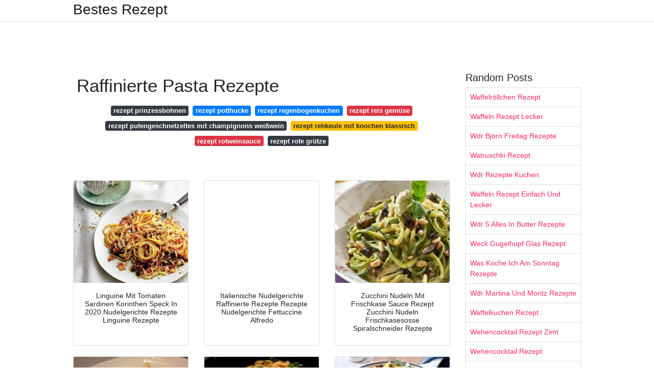

--- FILE ---
content_type: text/html; charset=utf-8
request_url: https://rezeptia.netlify.app/raffinierte-pasta-rezepte
body_size: 9969
content:
<!DOCTYPE html><html lang="en"><head>
	<!-- Required meta tags -->
	<meta charset="utf-8">
	<meta name="viewport" content="width=device-width, initial-scale=1, shrink-to-fit=no">
	<!-- Bootstrap CSS -->
	<style type="text/css">svg:not(:root).svg-inline--fa{overflow:visible}.svg-inline--fa{display:inline-block;font-size:inherit;height:1em;overflow:visible;vertical-align:-.125em}.svg-inline--fa.fa-lg{vertical-align:-.225em}.svg-inline--fa.fa-w-1{width:.0625em}.svg-inline--fa.fa-w-2{width:.125em}.svg-inline--fa.fa-w-3{width:.1875em}.svg-inline--fa.fa-w-4{width:.25em}.svg-inline--fa.fa-w-5{width:.3125em}.svg-inline--fa.fa-w-6{width:.375em}.svg-inline--fa.fa-w-7{width:.4375em}.svg-inline--fa.fa-w-8{width:.5em}.svg-inline--fa.fa-w-9{width:.5625em}.svg-inline--fa.fa-w-10{width:.625em}.svg-inline--fa.fa-w-11{width:.6875em}.svg-inline--fa.fa-w-12{width:.75em}.svg-inline--fa.fa-w-13{width:.8125em}.svg-inline--fa.fa-w-14{width:.875em}.svg-inline--fa.fa-w-15{width:.9375em}.svg-inline--fa.fa-w-16{width:1em}.svg-inline--fa.fa-w-17{width:1.0625em}.svg-inline--fa.fa-w-18{width:1.125em}.svg-inline--fa.fa-w-19{width:1.1875em}.svg-inline--fa.fa-w-20{width:1.25em}.svg-inline--fa.fa-pull-left{margin-right:.3em;width:auto}.svg-inline--fa.fa-pull-right{margin-left:.3em;width:auto}.svg-inline--fa.fa-border{height:1.5em}.svg-inline--fa.fa-li{width:2em}.svg-inline--fa.fa-fw{width:1.25em}.fa-layers svg.svg-inline--fa{bottom:0;left:0;margin:auto;position:absolute;right:0;top:0}.fa-layers{display:inline-block;height:1em;position:relative;text-align:center;vertical-align:-.125em;width:1em}.fa-layers svg.svg-inline--fa{-webkit-transform-origin:center center;transform-origin:center center}.fa-layers-counter,.fa-layers-text{display:inline-block;position:absolute;text-align:center}.fa-layers-text{left:50%;top:50%;-webkit-transform:translate(-50%,-50%);transform:translate(-50%,-50%);-webkit-transform-origin:center center;transform-origin:center center}.fa-layers-counter{background-color:#ff253a;border-radius:1em;-webkit-box-sizing:border-box;box-sizing:border-box;color:#fff;height:1.5em;line-height:1;max-width:5em;min-width:1.5em;overflow:hidden;padding:.25em;right:0;text-overflow:ellipsis;top:0;-webkit-transform:scale(.25);transform:scale(.25);-webkit-transform-origin:top right;transform-origin:top right}.fa-layers-bottom-right{bottom:0;right:0;top:auto;-webkit-transform:scale(.25);transform:scale(.25);-webkit-transform-origin:bottom right;transform-origin:bottom right}.fa-layers-bottom-left{bottom:0;left:0;right:auto;top:auto;-webkit-transform:scale(.25);transform:scale(.25);-webkit-transform-origin:bottom left;transform-origin:bottom left}.fa-layers-top-right{right:0;top:0;-webkit-transform:scale(.25);transform:scale(.25);-webkit-transform-origin:top right;transform-origin:top right}.fa-layers-top-left{left:0;right:auto;top:0;-webkit-transform:scale(.25);transform:scale(.25);-webkit-transform-origin:top left;transform-origin:top left}.fa-lg{font-size:1.3333333333em;line-height:.75em;vertical-align:-.0667em}.fa-xs{font-size:.75em}.fa-sm{font-size:.875em}.fa-1x{font-size:1em}.fa-2x{font-size:2em}.fa-3x{font-size:3em}.fa-4x{font-size:4em}.fa-5x{font-size:5em}.fa-6x{font-size:6em}.fa-7x{font-size:7em}.fa-8x{font-size:8em}.fa-9x{font-size:9em}.fa-10x{font-size:10em}.fa-fw{text-align:center;width:1.25em}.fa-ul{list-style-type:none;margin-left:2.5em;padding-left:0}.fa-ul>li{position:relative}.fa-li{left:-2em;position:absolute;text-align:center;width:2em;line-height:inherit}.fa-border{border:solid .08em #eee;border-radius:.1em;padding:.2em .25em .15em}.fa-pull-left{float:left}.fa-pull-right{float:right}.fa.fa-pull-left,.fab.fa-pull-left,.fal.fa-pull-left,.far.fa-pull-left,.fas.fa-pull-left{margin-right:.3em}.fa.fa-pull-right,.fab.fa-pull-right,.fal.fa-pull-right,.far.fa-pull-right,.fas.fa-pull-right{margin-left:.3em}.fa-spin{-webkit-animation:fa-spin 2s infinite linear;animation:fa-spin 2s infinite linear}.fa-pulse{-webkit-animation:fa-spin 1s infinite steps(8);animation:fa-spin 1s infinite steps(8)}@-webkit-keyframes fa-spin{0%{-webkit-transform:rotate(0);transform:rotate(0)}100%{-webkit-transform:rotate(360deg);transform:rotate(360deg)}}@keyframes fa-spin{0%{-webkit-transform:rotate(0);transform:rotate(0)}100%{-webkit-transform:rotate(360deg);transform:rotate(360deg)}}.fa-rotate-90{-webkit-transform:rotate(90deg);transform:rotate(90deg)}.fa-rotate-180{-webkit-transform:rotate(180deg);transform:rotate(180deg)}.fa-rotate-270{-webkit-transform:rotate(270deg);transform:rotate(270deg)}.fa-flip-horizontal{-webkit-transform:scale(-1,1);transform:scale(-1,1)}.fa-flip-vertical{-webkit-transform:scale(1,-1);transform:scale(1,-1)}.fa-flip-both,.fa-flip-horizontal.fa-flip-vertical{-webkit-transform:scale(-1,-1);transform:scale(-1,-1)}:root .fa-flip-both,:root .fa-flip-horizontal,:root .fa-flip-vertical,:root .fa-rotate-180,:root .fa-rotate-270,:root .fa-rotate-90{-webkit-filter:none;filter:none}.fa-stack{display:inline-block;height:2em;position:relative;width:2.5em}.fa-stack-1x,.fa-stack-2x{bottom:0;left:0;margin:auto;position:absolute;right:0;top:0}.svg-inline--fa.fa-stack-1x{height:1em;width:1.25em}.svg-inline--fa.fa-stack-2x{height:2em;width:2.5em}.fa-inverse{color:#fff}.sr-only{border:0;clip:rect(0,0,0,0);height:1px;margin:-1px;overflow:hidden;padding:0;position:absolute;width:1px}.sr-only-focusable:active,.sr-only-focusable:focus{clip:auto;height:auto;margin:0;overflow:visible;position:static;width:auto}.svg-inline--fa .fa-primary{fill:var(--fa-primary-color,currentColor);opacity:1;opacity:var(--fa-primary-opacity,1)}.svg-inline--fa .fa-secondary{fill:var(--fa-secondary-color,currentColor);opacity:.4;opacity:var(--fa-secondary-opacity,.4)}.svg-inline--fa.fa-swap-opacity .fa-primary{opacity:.4;opacity:var(--fa-secondary-opacity,.4)}.svg-inline--fa.fa-swap-opacity .fa-secondary{opacity:1;opacity:var(--fa-primary-opacity,1)}.svg-inline--fa mask .fa-primary,.svg-inline--fa mask .fa-secondary{fill:#000}.fad.fa-inverse{color:#fff}</style><link rel="stylesheet" href="https://cdnjs.cloudflare.com/ajax/libs/twitter-bootstrap/4.4.1/css/bootstrap.min.css" integrity="sha256-L/W5Wfqfa0sdBNIKN9cG6QA5F2qx4qICmU2VgLruv9Y=" crossorigin="anonymous">
	<link rel="stylesheet" href="https://cdnjs.cloudflare.com/ajax/libs/lightbox2/2.11.1/css/lightbox.min.css" integrity="sha256-tBxlolRHP9uMsEFKVk+hk//ekOlXOixLKvye5W2WR5c=" crossorigin="anonymous">
	<link href="https://fonts.googleapis.com/css?family=Raleway" rel="stylesheet">	
	<style type="text/css">
body,html{font-family:"Helvetica Neue",Helvetica,Arial,sans-serif;font-size:14px;font-weight:400;background:#fff}img{max-width:100%}.header{padding-bottom:13px;margin-bottom:13px}.container{max-width:1024px}.navbar{margin-bottom:25px;color:#f1f2f3;border-bottom:1px solid #e1e2e3}.navbar .navbar-brand{margin:0 20px 0 0;font-size:28px;padding:0;line-height:24px}.row.content,.row.footer,.row.header{widthx:auto;max-widthx:100%}.row.footer{padding:30px 0;background:0 0}.content .col-sm-12{padding:0}.content .col-md-9s{margin-right:-25px}.posts-image{width:25%;display:block;float:left}.posts-image-content{width:auto;margin:0 15px 35px 0;position:relative}.posts-image:nth-child(5n) .posts-image-content{margin:0 0 35px!important}.posts-image img{width:100%;height:150px;object-fit:cover;object-position:center;margin-bottom:10px;-webkit-transition:.6s opacity;transition:.6s opacity}.posts-image:hover img{opacity:.8}.posts-image:hover h2{background:rgba(0,0,0,.7)}.posts-image h2{z-index:2;position:absolute;font-size:14px;bottom:2px;left:0;right:0;padding:5px;text-align:center;-webkit-transition:.6s opacity;transition:.6s background}.posts-image h2 a{color:#fff}.posts-image-big{display:block;width:100%}.posts-image-big .posts-image-content{margin:0 0 10px!important}.posts-image-big img{height:380px}.posts-image-big h2{text-align:left;padding-left:0;position:relative;font-size:30px;line-height:36px}.posts-image-big h2 a{color:#111}.posts-image-big:hover h2{background:0 0}.posts-image-single .posts-image-content,.posts-image-single:nth-child(5n) .posts-image-content{margin:0 15px 15px 0!important}.posts-image-single p{font-size:12px;line-height:18px!important}.posts-images{clear:both}.list-group li{padding:0}.list-group li a{display:block;padding:8px}.widget{margin-bottom:20px}h3.widget-title{font-size:20px}a{color:#f42966;text-decoration:none}.footer{margin-top:21px;padding-top:13px;border-top:1px solid #eee}.footer a{margin:0 15px}.navi{margin:13px 0}.navi a{margin:5px 2px;font-size:95%}@media  only screen and (min-width:0px) and (max-width:991px){.container{width:auto;max-width:100%}.navbar{padding:5px 0}.navbar .container{width:100%;margin:0 15px}}@media  only screen and (min-width:0px) and (max-width:767px){.content .col-md-3{padding:15px}}@media  only screen and (min-width:481px) and (max-width:640px){.posts-image img{height:90px}.posts-image-big img{height:320px}.posts-image-single{width:33.3%}.posts-image-single:nth-child(3n) .posts-image-content{margin-right:0!important}}@media  only screen and (min-width:0px) and (max-width:480px){.posts-image img{height:80px}.posts-image-big img{height:240px}.posts-image-single{width:100%}.posts-image-single .posts-image-content{margin:0!important}.posts-image-single img{height:auto}}.v-cover{height: 380px; object-fit: cover;}.v-image{height: 200px; object-fit: cover;}.dwn-cover{max-height: 460px; object-fit: cover;}.main{margin-top: 6rem;}.form-inline .form-control{min-width: 300px;}
	</style>
	<title>Raffinierte Pasta Rezepte</title>
<script type="application/ld+json">
{
  "@context": "https://schema.org/", 
  "@type": "Article", 
  "author": {
    "@type": "Person",
    "name": "Bestes Rezept"
  },
  "headline": "Raffinierte Pasta Rezepte",
  "datePublished": "2021-02-08",
  "image": ["https://i.pinimg.com/originals/9c/1e/34/9c1e34dc41ea5dfb0dc6ec308bcf100c.jpg","https://i.pinimg.com/originals/bb/d5/43/bbd543400094965fea57c39154896fab.jpg","https://i.pinimg.com/736x/c0/1e/8a/c01e8aa0cc31e24fed23a36c35059295.jpg","https://i.pinimg.com/originals/2b/16/b5/2b16b559d59d9a7916d9876866b3b59b.jpg"],
  "publisher": {
    "@type": "Organization",
    "name": "Bestes Rezept",
    "logo": {
      "@type": "ImageObject",
      "url": "https://via.placeholder.com/512.png?text=raffinierte pasta rezepte",
      "width": 512,
      "height": 512
    }
  }
}
</script>
	


<!--ads/auto.txt--></head>
<body>
	<header class="bg-white fixed-top">			
		<nav class="navbar navbar-light bg-white mb-0">
			<div class="container justify-content-center justify-content-sm-between">	
			  <a href="/" title="Bestes Rezept" class="navbar-brand mb-1">Bestes Rezept</a>
			  			</div>			  
		</nav>				
	</header>
	<main id="main" class="main">
		<div class="container">  
			<div class="row content">
				<div class="col-md-12 my-2" align="center">
					<div class="d-block p-4">
	<center>
		<!--ads/responsive.txt-->
	</center>
</div> 				</div>
				<div class="col-md-9">
					<div class="col-sm-12 p-2">
							<h1>Raffinierte Pasta Rezepte</h1>

	
	<div class="navi text-center">
										<a class="badge badge-dark" href="/rezept-prinzessbohnen">rezept prinzessbohnen</a>
											<a class="badge badge-primary" href="/rezept-potthucke">rezept potthucke</a>
											<a class="badge badge-primary" href="/rezept-regenbogenkuchen">rezept regenbogenkuchen</a>
											<a class="badge badge-danger" href="/rezept-reis-gem%C3%BCse.html">rezept reis gemüse</a>
											<a class="badge badge-dark" href="/rezept-putengeschnetzeltes-mit-champignons-wei%C3%9Fwein.html">rezept putengeschnetzeltes mit champignons weißwein</a>
											<a class="badge badge-warning" href="/rezept-rehkeule-mit-knochen-klassisch">rezept rehkeule mit knochen klassisch</a>
											<a class="badge badge-danger" href="/rezept-rotweinsauce">rezept rotweinsauce</a>
											<a class="badge badge-dark" href="/rezept-rote-gr%C3%BCtze.html">rezept rote grütze</a>
						</div>
	<div class="d-block p-4">
	<center>
		<!--ads/responsive.txt-->
	</center>
</div>					</div> 
					<div class="col-sm-12">					
						
		
	<div class="row">
	 
			
		<div class="col-md-4 mb-4">
			<div class="card h-100">
				<a href="https://i.pinimg.com/originals/55/a4/ea/55a4eaf2a0c562e4aff01236d7569312.jpg" data-lightbox="roadtrip" data-title="Linguine Mit Tomaten Sardinen Korinthen Speck In 2020 Nudelgerichte Rezepte Linguine Rezepte">
											<img class="card-img v-image" src="https://encrypted-tbn0.gstatic.com/images?q=tbn:ANd9GcRcZ1sAn3XSBPMJxTIhyJ7GqvwmgtQvLsNiHg" onerror="this.onerror=null;this.src='https://encrypted-tbn0.gstatic.com/images?q=tbn:ANd9GcRcZ1sAn3XSBPMJxTIhyJ7GqvwmgtQvLsNiHg';" alt="Linguine Mit Tomaten Sardinen Korinthen Speck In 2020 Nudelgerichte Rezepte Linguine Rezepte">
										
				</a>
				<div class="card-body text-center">      
										<h3 class="h6">Linguine Mit Tomaten Sardinen Korinthen Speck In 2020 Nudelgerichte Rezepte Linguine Rezepte</h3>
				</div>
			</div>
		</div>
			 
		 

	 
			
		<div class="col-md-4 mb-4">
			<div class="card h-100">
				<a href="https://i.pinimg.com/736x/e8/6d/6f/e86d6f96e0533607ff43474866147e7e.jpg" data-lightbox="roadtrip" data-title="Italienische Nudelgerichte Raffinierte Rezepte Rezepte Nudelgerichte Fettuccine Alfredo">
											<img class="card-img v-image" src="https://encrypted-tbn0.gstatic.com/images?q=tbn:ANd9GcTvDJijw-2Ej0a56n8ZHM6h1JpXGh5ToBkClg" onerror="this.onerror=null;this.src='https://encrypted-tbn0.gstatic.com/images?q=tbn:ANd9GcTvDJijw-2Ej0a56n8ZHM6h1JpXGh5ToBkClg';" alt="Italienische Nudelgerichte Raffinierte Rezepte Rezepte Nudelgerichte Fettuccine Alfredo">
										
				</a>
				<div class="card-body text-center">      
										<h3 class="h6">Italienische Nudelgerichte Raffinierte Rezepte Rezepte Nudelgerichte Fettuccine Alfredo</h3>
				</div>
			</div>
		</div>
			 
		 

	 
			
		<div class="col-md-4 mb-4">
			<div class="card h-100">
				<a href="https://i.pinimg.com/originals/5e/d4/e4/5ed4e4726637ed938e37bd8a1be300f4.jpg" data-lightbox="roadtrip" data-title="Zucchini Nudeln Mit Frischkase Sauce Rezept Zucchini Nudeln Frischkasesosse Spiralschneider Rezepte">
											<img class="card-img v-image" src="https://encrypted-tbn0.gstatic.com/images?q=tbn:ANd9GcQ6XnVa5u9zDV48EZJlBf76F7jbRyDQFJasIQ" onerror="this.onerror=null;this.src='https://encrypted-tbn0.gstatic.com/images?q=tbn:ANd9GcQ6XnVa5u9zDV48EZJlBf76F7jbRyDQFJasIQ';" alt="Zucchini Nudeln Mit Frischkase Sauce Rezept Zucchini Nudeln Frischkasesosse Spiralschneider Rezepte">
										
				</a>
				<div class="card-body text-center">      
										<h3 class="h6">Zucchini Nudeln Mit Frischkase Sauce Rezept Zucchini Nudeln Frischkasesosse Spiralschneider Rezepte</h3>
				</div>
			</div>
		</div>
			 
		 

	 
			
		<div class="col-md-4 mb-4">
			<div class="card h-100">
				<a href="https://i.pinimg.com/originals/d7/1a/bb/d71abbf4ee7ac4de4f01879cd92c7d7f.jpg" data-lightbox="roadtrip" data-title="Schmand Schinken Nudeln Von Frauschmitz Chefkoch Schinkennudeln Rezepte Gerichte Mit Nudeln">
											<img class="card-img v-image" src="https://encrypted-tbn0.gstatic.com/images?q=tbn:ANd9GcTy-WdUGVqUMdufJCoXKVIEgE8Yk7t_ZSjDRw" onerror="this.onerror=null;this.src='https://encrypted-tbn0.gstatic.com/images?q=tbn:ANd9GcTy-WdUGVqUMdufJCoXKVIEgE8Yk7t_ZSjDRw';" alt="Schmand Schinken Nudeln Von Frauschmitz Chefkoch Schinkennudeln Rezepte Gerichte Mit Nudeln">
										
				</a>
				<div class="card-body text-center">      
										<h3 class="h6">Schmand Schinken Nudeln Von Frauschmitz Chefkoch Schinkennudeln Rezepte Gerichte Mit Nudeln</h3>
				</div>
			</div>
		</div>
			 
		 

	 
			
		<div class="col-md-4 mb-4">
			<div class="card h-100">
				<a href="https://i.pinimg.com/originals/0a/5c/9c/0a5c9c40112cc0c68a597b1f73fb5f0b.jpg" data-lightbox="roadtrip" data-title="Spaghetti Tomaten Feta Pfanne Von Hansolocg Chefkoch Rezept Rezepte Feta Essen">
											<img class="card-img v-image" src="https://encrypted-tbn0.gstatic.com/images?q=tbn:ANd9GcTXA2YeJEHpiCJ1lmKe1TPEmgFMOZ5B15EpVg" onerror="this.onerror=null;this.src='https://encrypted-tbn0.gstatic.com/images?q=tbn:ANd9GcTXA2YeJEHpiCJ1lmKe1TPEmgFMOZ5B15EpVg';" alt="Spaghetti Tomaten Feta Pfanne Von Hansolocg Chefkoch Rezept Rezepte Feta Essen">
										
				</a>
				<div class="card-body text-center">      
										<h3 class="h6">Spaghetti Tomaten Feta Pfanne Von Hansolocg Chefkoch Rezept Rezepte Feta Essen</h3>
				</div>
			</div>
		</div>
			 
		 

	 
			
		<div class="col-md-4 mb-4">
			<div class="card h-100">
				<a href="https://i.pinimg.com/originals/46/f9/a6/46f9a6bc2d3221e59e40012c43340dcf.jpg" data-lightbox="roadtrip" data-title="Nudel Schinken Pfanne Mit Gemuse Rezept Lecker Rezepte Frisch Gekocht Einfache Rezepte Mittagessen">
											<img class="card-img v-image" src="https://encrypted-tbn0.gstatic.com/images?q=tbn:ANd9GcQ042jZ_JtKGZbfxo4LjuWz_WFZYKijJGukWA" onerror="this.onerror=null;this.src='https://encrypted-tbn0.gstatic.com/images?q=tbn:ANd9GcQ042jZ_JtKGZbfxo4LjuWz_WFZYKijJGukWA';" alt="Nudel Schinken Pfanne Mit Gemuse Rezept Lecker Rezepte Frisch Gekocht Einfache Rezepte Mittagessen">
										
				</a>
				<div class="card-body text-center">      
										<h3 class="h6">Nudel Schinken Pfanne Mit Gemuse Rezept Lecker Rezepte Frisch Gekocht Einfache Rezepte Mittagessen</h3>
				</div>
			</div>
		</div>
			 
					<!--ads/responsive.txt-->
			<div class="col-12 mb-4">
				<div class="card">
				<!--ads/responsive.txt-->
										<img class="card-img-top v-cover" src="https://encrypted-tbn0.gstatic.com/images?q=tbn:ANd9GcQ042jZ_JtKGZbfxo4LjuWz_WFZYKijJGukWA" onerror="this.onerror=null;this.src='https://encrypted-tbn0.gstatic.com/images?q=tbn:ANd9GcQ042jZ_JtKGZbfxo4LjuWz_WFZYKijJGukWA';" alt="Nudel Schinken Pfanne Mit Gemuse Rezept Lecker Rezepte Frisch Gekocht Einfache Rezepte Mittagessen">
										&gt;
					<div class="card-body">
					<!--ads/responsive.txt-->
						<h3 class="h5"><b></b></h3>
											</div> 
				</div>
			</div>
		 

	 
			
		<div class="col-md-4 mb-4">
			<div class="card h-100">
				<a href="https://i.pinimg.com/564x/d1/b3/de/d1b3dee69d3a3953edc954b212c2e712.jpg" data-lightbox="roadtrip" data-title="Kase Krauter Sosse Fur Nudeln Ein Raffiniertes Rezept Aus Der Kategorie Saucen Bewertungen 15 Durchschnitt O 4 5 Saucen Fur Nudeln Rezepte Nudeln Mit Sosse">
											<img class="card-img v-image" src="https://encrypted-tbn0.gstatic.com/images?q=tbn:ANd9GcQICAuqRqEj1P7TJWHJgCuooq8Ww2Yr7auxwA" onerror="this.onerror=null;this.src='https://encrypted-tbn0.gstatic.com/images?q=tbn:ANd9GcQICAuqRqEj1P7TJWHJgCuooq8Ww2Yr7auxwA';" alt="Kase Krauter Sosse Fur Nudeln Ein Raffiniertes Rezept Aus Der Kategorie Saucen Bewertungen 15 Durchschnitt O 4 5 Saucen Fur Nudeln Rezepte Nudeln Mit Sosse">
										
				</a>
				<div class="card-body text-center">      
										<h3 class="h6">Kase Krauter Sosse Fur Nudeln Ein Raffiniertes Rezept Aus Der Kategorie Saucen Bewertungen 15 Durchschnitt O 4 5 Saucen Fur Nudeln Rezepte Nudeln Mit Sosse</h3>
				</div>
			</div>
		</div>
			 
		 

	 
			
		<div class="col-md-4 mb-4">
			<div class="card h-100">
				<a href="https://i.pinimg.com/originals/30/8b/a1/308ba173e93df9641bace05a0a006637.jpg" data-lightbox="roadtrip" data-title="Feine Bandnudeln Mit Brokkoli Speck Und Rahmsosse Rezept Lecker Rezept Bandnudeln Rezept Rahmsosse Rezept Rezepte">
											<img class="card-img v-image" src="https://encrypted-tbn0.gstatic.com/images?q=tbn:ANd9GcR45YdsS3rDag67L_Pc5MeMJ_EKW1BbcMaMyg" onerror="this.onerror=null;this.src='https://encrypted-tbn0.gstatic.com/images?q=tbn:ANd9GcR45YdsS3rDag67L_Pc5MeMJ_EKW1BbcMaMyg';" alt="Feine Bandnudeln Mit Brokkoli Speck Und Rahmsosse Rezept Lecker Rezept Bandnudeln Rezept Rahmsosse Rezept Rezepte">
										
				</a>
				<div class="card-body text-center">      
										<h3 class="h6">Feine Bandnudeln Mit Brokkoli Speck Und Rahmsosse Rezept Lecker Rezept Bandnudeln Rezept Rahmsosse Rezept Rezepte</h3>
				</div>
			</div>
		</div>
			 
		 

	 
			
		<div class="col-md-4 mb-4">
			<div class="card h-100">
				<a href="https://i.pinimg.com/originals/00/9d/04/009d046eb629cc348c7351d29c2b111c.jpg" data-lightbox="roadtrip" data-title="Italienisches Pfannengemuse Mit Nudeln Pastaglueck De Rezept Vegetarische Nudelgerichte Rezepte Nudelgerichte">
											<img class="card-img v-image" src="https://encrypted-tbn0.gstatic.com/images?q=tbn:ANd9GcSFBozXe5p6y6163KCw62a9i9zz61q7sTpeRA" onerror="this.onerror=null;this.src='https://encrypted-tbn0.gstatic.com/images?q=tbn:ANd9GcSFBozXe5p6y6163KCw62a9i9zz61q7sTpeRA';" alt="Italienisches Pfannengemuse Mit Nudeln Pastaglueck De Rezept Vegetarische Nudelgerichte Rezepte Nudelgerichte">
										
				</a>
				<div class="card-body text-center">      
										<h3 class="h6">Italienisches Pfannengemuse Mit Nudeln Pastaglueck De Rezept Vegetarische Nudelgerichte Rezepte Nudelgerichte</h3>
				</div>
			</div>
		</div>
			 
		 

	 
			
		<div class="col-md-4 mb-4">
			<div class="card h-100">
				<a href="https://i.pinimg.com/originals/54/b0/e9/54b0e9d3935bb6abecff7070c6f361db.jpg" data-lightbox="roadtrip" data-title="4 Raffinierte Und Blitzschnelle One Pot Rezepte Mit Nudeln Rezept Rezepte Nudeln Schnell Einfach One Pot Meals One Pot Pasta Recipes">
											<img class="card-img v-image" src="https://encrypted-tbn0.gstatic.com/images?q=tbn:ANd9GcSnYotfAsgrB9Q9UNEAmnUE-JIi5ol49Wr-0Q" onerror="this.onerror=null;this.src='https://encrypted-tbn0.gstatic.com/images?q=tbn:ANd9GcSnYotfAsgrB9Q9UNEAmnUE-JIi5ol49Wr-0Q';" alt="4 Raffinierte Und Blitzschnelle One Pot Rezepte Mit Nudeln Rezept Rezepte Nudeln Schnell Einfach One Pot Meals One Pot Pasta Recipes">
										
				</a>
				<div class="card-body text-center">      
										<h3 class="h6">4 Raffinierte Und Blitzschnelle One Pot Rezepte Mit Nudeln Rezept Rezepte Nudeln Schnell Einfach One Pot Meals One Pot Pasta Recipes</h3>
				</div>
			</div>
		</div>
			 
		 

	 
			
		<div class="col-md-4 mb-4">
			<div class="card h-100">
				<a href="https://i.pinimg.com/originals/bd/1c/52/bd1c52e134e143751b20c4ecf86bcd61.jpg" data-lightbox="roadtrip" data-title="Nudeln Mit Speck Und Ei Von Kitchenteeny Chefkoch Rezept Nudeln Mit Speck Spaghetti Carbonara Rezept Nudeln Mit Ei">
											<img class="card-img v-image" src="https://encrypted-tbn0.gstatic.com/images?q=tbn:ANd9GcRpC_gQ3lZla6Dz-YncnX9ShO9Iao-uJOvrfg" onerror="this.onerror=null;this.src='https://encrypted-tbn0.gstatic.com/images?q=tbn:ANd9GcRpC_gQ3lZla6Dz-YncnX9ShO9Iao-uJOvrfg';" alt="Nudeln Mit Speck Und Ei Von Kitchenteeny Chefkoch Rezept Nudeln Mit Speck Spaghetti Carbonara Rezept Nudeln Mit Ei">
										
				</a>
				<div class="card-body text-center">      
										<h3 class="h6">Nudeln Mit Speck Und Ei Von Kitchenteeny Chefkoch Rezept Nudeln Mit Speck Spaghetti Carbonara Rezept Nudeln Mit Ei</h3>
				</div>
			</div>
		</div>
			 
		 

	 
			
		<div class="col-md-4 mb-4">
			<div class="card h-100">
				<a href="https://i.pinimg.com/originals/7b/2e/68/7b2e68b717cfaf262a6f0fe986f10d59.jpg" data-lightbox="roadtrip" data-title="Spaghetti Tomaten Feta Pfanne Ein Raffiniertes Rezept Mit Bild Aus Der Kategorie Pasta Nudel 89 Bewertungen O Rezepte Hauptspeise Einfache Gerichte">
											<img class="card-img v-image" src="https://encrypted-tbn0.gstatic.com/images?q=tbn:ANd9GcTXfmByBMfArABmz50nQGleUpdxEpqVOTFIzA" onerror="this.onerror=null;this.src='https://encrypted-tbn0.gstatic.com/images?q=tbn:ANd9GcTXfmByBMfArABmz50nQGleUpdxEpqVOTFIzA';" alt="Spaghetti Tomaten Feta Pfanne Ein Raffiniertes Rezept Mit Bild Aus Der Kategorie Pasta Nudel 89 Bewertungen O Rezepte Hauptspeise Einfache Gerichte">
										
				</a>
				<div class="card-body text-center">      
										<h3 class="h6">Spaghetti Tomaten Feta Pfanne Ein Raffiniertes Rezept Mit Bild Aus Der Kategorie Pasta Nudel 89 Bewertungen O Rezepte Hauptspeise Einfache Gerichte</h3>
				</div>
			</div>
		</div>
			 
		 

	 
			
		<div class="col-md-4 mb-4">
			<div class="card h-100">
				<a href="https://i.pinimg.com/564x/78/dd/99/78dd99c979bcbbaab7265dbf0d203496.jpg" data-lightbox="roadtrip" data-title="Pasta Mit Frischkase Ein Schones Rezept Mit Bild Aus Der Kategorie Gemuse 14 Bewertungen O 4 1 Tags Einfac Cream Cheese Pasta Pasta Recipes Veggie Recipes">
											<img class="card-img v-image" src="https://encrypted-tbn0.gstatic.com/images?q=tbn:ANd9GcQESbOsZF7hQR9sBpi8oJYvjZYcb1sFvhHYtA" onerror="this.onerror=null;this.src='https://encrypted-tbn0.gstatic.com/images?q=tbn:ANd9GcQESbOsZF7hQR9sBpi8oJYvjZYcb1sFvhHYtA';" alt="Pasta Mit Frischkase Ein Schones Rezept Mit Bild Aus Der Kategorie Gemuse 14 Bewertungen O 4 1 Tags Einfac Cream Cheese Pasta Pasta Recipes Veggie Recipes">
										
				</a>
				<div class="card-body text-center">      
										<h3 class="h6">Pasta Mit Frischkase Ein Schones Rezept Mit Bild Aus Der Kategorie Gemuse 14 Bewertungen O 4 1 Tags Einfac Cream Cheese Pasta Pasta Recipes Veggie Recipes</h3>
				</div>
			</div>
		</div>
			 
		 

	 
			
		<div class="col-md-4 mb-4">
			<div class="card h-100">
				<a href="https://i.pinimg.com/originals/9c/1e/34/9c1e34dc41ea5dfb0dc6ec308bcf100c.jpg" data-lightbox="roadtrip" data-title="Spaghetti Primavera Von Bge Chefkoch Rezept Rezepte Essensrezepte Abendessen">
											<img class="card-img v-image" src="https://encrypted-tbn0.gstatic.com/images?q=tbn:ANd9GcTm4sr54FY9Jyc3e-F7sXRjU25-HMpy02n6Cw" onerror="this.onerror=null;this.src='https://encrypted-tbn0.gstatic.com/images?q=tbn:ANd9GcTm4sr54FY9Jyc3e-F7sXRjU25-HMpy02n6Cw';" alt="Spaghetti Primavera Von Bge Chefkoch Rezept Rezepte Essensrezepte Abendessen">
										
				</a>
				<div class="card-body text-center">      
										<h3 class="h6">Spaghetti Primavera Von Bge Chefkoch Rezept Rezepte Essensrezepte Abendessen</h3>
				</div>
			</div>
		</div>
			 
		 

	 
			
		<div class="col-md-4 mb-4">
			<div class="card h-100">
				<a href="https://i.pinimg.com/originals/87/6b/5e/876b5e78391334d5096a921527857fe3.jpg" data-lightbox="roadtrip" data-title="Spaghetti Tomaten Feta Pfanne Von Hansolocg Chefkoch Rezept Rezepte Nudeln Mit Tomaten Essensrezepte">
											<img class="card-img v-image" src="https://encrypted-tbn0.gstatic.com/images?q=tbn:ANd9GcRWWVhT2n9vd1xMvbKrG-ZdAknt6BVKTgm9Mg" onerror="this.onerror=null;this.src='https://encrypted-tbn0.gstatic.com/images?q=tbn:ANd9GcRWWVhT2n9vd1xMvbKrG-ZdAknt6BVKTgm9Mg';" alt="Spaghetti Tomaten Feta Pfanne Von Hansolocg Chefkoch Rezept Rezepte Nudeln Mit Tomaten Essensrezepte">
										
				</a>
				<div class="card-body text-center">      
										<h3 class="h6">Spaghetti Tomaten Feta Pfanne Von Hansolocg Chefkoch Rezept Rezepte Nudeln Mit Tomaten Essensrezepte</h3>
				</div>
			</div>
		</div>
			 
		 

	 
			
		<div class="col-md-4 mb-4">
			<div class="card h-100">
				<a href="https://i.pinimg.com/originals/d2/14/f2/d214f2be51f7193a8369eb69af2ed584.jpg" data-lightbox="roadtrip" data-title="Die Besten Gu Rezepte Mit Qualitatsgarantie Kokos Tomaten Nudeln Mit Spinat Vegetarisch Gut Vorzube Nudeln Mit Spinat Vegetarisch Kochen Nudeln Mit Tomaten">
											<img class="card-img v-image" src="https://encrypted-tbn0.gstatic.com/images?q=tbn:ANd9GcRm8rOw9nHf1W7dtpGmKa4a5eygt8gxpj-NOQ" onerror="this.onerror=null;this.src='https://encrypted-tbn0.gstatic.com/images?q=tbn:ANd9GcRm8rOw9nHf1W7dtpGmKa4a5eygt8gxpj-NOQ';" alt="Die Besten Gu Rezepte Mit Qualitatsgarantie Kokos Tomaten Nudeln Mit Spinat Vegetarisch Gut Vorzube Nudeln Mit Spinat Vegetarisch Kochen Nudeln Mit Tomaten">
										
				</a>
				<div class="card-body text-center">      
										<h3 class="h6">Die Besten Gu Rezepte Mit Qualitatsgarantie Kokos Tomaten Nudeln Mit Spinat Vegetarisch Gut Vorzube Nudeln Mit Spinat Vegetarisch Kochen Nudeln Mit Tomaten</h3>
				</div>
			</div>
		</div>
			 
		 

	 
			
		<div class="col-md-4 mb-4">
			<div class="card h-100">
				<a href="https://i.pinimg.com/originals/8f/77/50/8f77500d61df57a9cd8704690005413b.png" data-lightbox="roadtrip" data-title="Italienisches Pfannengemuse Mit Nudeln Pastaglueck De Rezept Hauptmahlzeit Rezepte Einfache Rezepte Mittagessen">
											<img class="card-img v-image" src="https://encrypted-tbn0.gstatic.com/images?q=tbn:ANd9GcTncJidipk_rGKXrDiU-KXQpI6wH8RpuFLPNQ" onerror="this.onerror=null;this.src='https://encrypted-tbn0.gstatic.com/images?q=tbn:ANd9GcTncJidipk_rGKXrDiU-KXQpI6wH8RpuFLPNQ';" alt="Italienisches Pfannengemuse Mit Nudeln Pastaglueck De Rezept Hauptmahlzeit Rezepte Einfache Rezepte Mittagessen">
										
				</a>
				<div class="card-body text-center">      
										<h3 class="h6">Italienisches Pfannengemuse Mit Nudeln Pastaglueck De Rezept Hauptmahlzeit Rezepte Einfache Rezepte Mittagessen</h3>
				</div>
			</div>
		</div>
			 
		 

	 
			
		<div class="col-md-4 mb-4">
			<div class="card h-100">
				<a href="https://i.pinimg.com/originals/f3/d9/7a/f3d97a2c7058be1fc5bcd083c5fa5913.jpg" data-lightbox="roadtrip" data-title="Pappardelle Mit Garnelen In Cognacsosse Rezept Lecker Rezepte Pappardelle Rezept Einfache Gerichte">
											<img class="card-img v-image" src="https://encrypted-tbn0.gstatic.com/images?q=tbn:ANd9GcQKtuSJQdjrQiMmnuliXNpMtrhZadqUQSDsMQ" onerror="this.onerror=null;this.src='https://encrypted-tbn0.gstatic.com/images?q=tbn:ANd9GcQKtuSJQdjrQiMmnuliXNpMtrhZadqUQSDsMQ';" alt="Pappardelle Mit Garnelen In Cognacsosse Rezept Lecker Rezepte Pappardelle Rezept Einfache Gerichte">
										
				</a>
				<div class="card-body text-center">      
										<h3 class="h6">Pappardelle Mit Garnelen In Cognacsosse Rezept Lecker Rezepte Pappardelle Rezept Einfache Gerichte</h3>
				</div>
			</div>
		</div>
			 
		 

	 
			
		<div class="col-md-4 mb-4">
			<div class="card h-100">
				<a href="https://i.pinimg.com/474x/61/7f/21/617f212cbcf40f9ac4b00c062bd3e72b.jpg" data-lightbox="roadtrip" data-title="Polnische Krautnudeln Von Muzel Chefkoch Rezept Krautnudeln Rezepte Polnische Gerichte">
											<img class="card-img v-image" src="https://encrypted-tbn0.gstatic.com/images?q=tbn:ANd9GcTS2EJ0WiQLj9VBb7Oa3WGH8oNAOaFZCUZZ5g" onerror="this.onerror=null;this.src='https://encrypted-tbn0.gstatic.com/images?q=tbn:ANd9GcTS2EJ0WiQLj9VBb7Oa3WGH8oNAOaFZCUZZ5g';" alt="Polnische Krautnudeln Von Muzel Chefkoch Rezept Krautnudeln Rezepte Polnische Gerichte">
										
				</a>
				<div class="card-body text-center">      
										<h3 class="h6">Polnische Krautnudeln Von Muzel Chefkoch Rezept Krautnudeln Rezepte Polnische Gerichte</h3>
				</div>
			</div>
		</div>
			 
		 

	 
			
		<div class="col-md-4 mb-4">
			<div class="card h-100">
				<a href="https://i.pinimg.com/originals/96/a5/88/96a588b055e187a73008934be5abac6b.jpg" data-lightbox="roadtrip" data-title="Spaghetti Mit Mozzarella Sauce Von Belissima Chefkoch Vegetarische Nudelgerichte Nudelgerichte Spaghetti Rezepte">
											<img class="card-img v-image" src="https://encrypted-tbn0.gstatic.com/images?q=tbn:ANd9GcQ0aX44POG6UDwsGcCeEA3SFQU36qtI6DtP_Q" onerror="this.onerror=null;this.src='https://encrypted-tbn0.gstatic.com/images?q=tbn:ANd9GcQ0aX44POG6UDwsGcCeEA3SFQU36qtI6DtP_Q';" alt="Spaghetti Mit Mozzarella Sauce Von Belissima Chefkoch Vegetarische Nudelgerichte Nudelgerichte Spaghetti Rezepte">
										
				</a>
				<div class="card-body text-center">      
										<h3 class="h6">Spaghetti Mit Mozzarella Sauce Von Belissima Chefkoch Vegetarische Nudelgerichte Nudelgerichte Spaghetti Rezepte</h3>
				</div>
			</div>
		</div>
			 
		 

	 
			
		<div class="col-md-4 mb-4">
			<div class="card h-100">
				<a href="https://i.pinimg.com/originals/41/14/a3/4114a34878f8215c7b08ca9657a2d945.png" data-lightbox="roadtrip" data-title="4 Raffinierte Und Blitzschnelle One Pot Rezepte Mit Nudeln Rezepte Rezepte Nudeln Lecker">
											<img class="card-img v-image" src="https://encrypted-tbn0.gstatic.com/images?q=tbn:ANd9GcQy5Vw9OlT7z7LZ5h2vJDlfNC95AyM4B_HWSQ" onerror="this.onerror=null;this.src='https://encrypted-tbn0.gstatic.com/images?q=tbn:ANd9GcQy5Vw9OlT7z7LZ5h2vJDlfNC95AyM4B_HWSQ';" alt="4 Raffinierte Und Blitzschnelle One Pot Rezepte Mit Nudeln Rezepte Rezepte Nudeln Lecker">
										
				</a>
				<div class="card-body text-center">      
										<h3 class="h6">4 Raffinierte Und Blitzschnelle One Pot Rezepte Mit Nudeln Rezepte Rezepte Nudeln Lecker</h3>
				</div>
			</div>
		</div>
			 
		 

	 
			
		<div class="col-md-4 mb-4">
			<div class="card h-100">
				<a href="https://i.pinimg.com/originals/f7/3d/0d/f73d0d5f914fbe11275c3584403f8c05.jpg" data-lightbox="roadtrip" data-title="Spaghetti Mit Thunfisch Sahne Sosse Von Charmedwitch036 Chefkoch Rezept Thunfisch Spaghetti Rezepte Leckere Nudelgerichte">
											<img class="card-img v-image" src="https://encrypted-tbn0.gstatic.com/images?q=tbn:ANd9GcQwSGqKdXpwd9N4VLjDlqxQfpoaASZZSrbcHQ" onerror="this.onerror=null;this.src='https://encrypted-tbn0.gstatic.com/images?q=tbn:ANd9GcQwSGqKdXpwd9N4VLjDlqxQfpoaASZZSrbcHQ';" alt="Spaghetti Mit Thunfisch Sahne Sosse Von Charmedwitch036 Chefkoch Rezept Thunfisch Spaghetti Rezepte Leckere Nudelgerichte">
										
				</a>
				<div class="card-body text-center">      
										<h3 class="h6">Spaghetti Mit Thunfisch Sahne Sosse Von Charmedwitch036 Chefkoch Rezept Thunfisch Spaghetti Rezepte Leckere Nudelgerichte</h3>
				</div>
			</div>
		</div>
			 
		 

	 
			
		<div class="col-md-4 mb-4">
			<div class="card h-100">
				<a href="https://i.pinimg.com/originals/aa/c9/56/aac956345309635cff87cea00249d081.jpg" data-lightbox="roadtrip" data-title="Pasta Mit Scampi Und Spinat Ein Raffiniertes Rezept Mit Bild Aus Der Kategorie Krustentier Muscheln 24 Bewertu Abendessen Rezepte Scampi Rezepte Abendessen">
											<img class="card-img v-image" src="https://encrypted-tbn0.gstatic.com/images?q=tbn:ANd9GcQSFd7DMT09O018F9eLrkLh4O1DzjEzU9xlbg" onerror="this.onerror=null;this.src='https://encrypted-tbn0.gstatic.com/images?q=tbn:ANd9GcQSFd7DMT09O018F9eLrkLh4O1DzjEzU9xlbg';" alt="Pasta Mit Scampi Und Spinat Ein Raffiniertes Rezept Mit Bild Aus Der Kategorie Krustentier Muscheln 24 Bewertu Abendessen Rezepte Scampi Rezepte Abendessen">
										
				</a>
				<div class="card-body text-center">      
										<h3 class="h6">Pasta Mit Scampi Und Spinat Ein Raffiniertes Rezept Mit Bild Aus Der Kategorie Krustentier Muscheln 24 Bewertu Abendessen Rezepte Scampi Rezepte Abendessen</h3>
				</div>
			</div>
		</div>
			 
		 

	 
			
		<div class="col-md-4 mb-4">
			<div class="card h-100">
				<a href="https://i.pinimg.com/originals/bb/d5/43/bbd543400094965fea57c39154896fab.jpg" data-lightbox="roadtrip" data-title="Pin Auf Pasta Recipes Ricette Di Pasta">
											<img class="card-img v-image" src="https://encrypted-tbn0.gstatic.com/images?q=tbn:ANd9GcRH8DoICRhzpIlW2uxI2nyUSp2pPNEB4RaQQw" onerror="this.onerror=null;this.src='https://encrypted-tbn0.gstatic.com/images?q=tbn:ANd9GcRH8DoICRhzpIlW2uxI2nyUSp2pPNEB4RaQQw';" alt="Pin Auf Pasta Recipes Ricette Di Pasta">
										
				</a>
				<div class="card-body text-center">      
										<h3 class="h6">Pin Auf Pasta Recipes Ricette Di Pasta</h3>
				</div>
			</div>
		</div>
			 
		 

	 
			
		<div class="col-md-4 mb-4">
			<div class="card h-100">
				<a href="https://i.pinimg.com/474x/71/fb/27/71fb270589ef479c77785f1bb69c75ea.jpg" data-lightbox="roadtrip" data-title="Spaghetti Mit Spinat Feta Sauce Rezept Rezept Spaghetti Mit Spinat Spinat Frischer Spinat Rezepte">
											<img class="card-img v-image" src="https://encrypted-tbn0.gstatic.com/images?q=tbn:ANd9GcS6Hd4idcIYxSR4mc6u9sxDSgGTvrljfeYhvw" onerror="this.onerror=null;this.src='https://encrypted-tbn0.gstatic.com/images?q=tbn:ANd9GcS6Hd4idcIYxSR4mc6u9sxDSgGTvrljfeYhvw';" alt="Spaghetti Mit Spinat Feta Sauce Rezept Rezept Spaghetti Mit Spinat Spinat Frischer Spinat Rezepte">
										
				</a>
				<div class="card-body text-center">      
										<h3 class="h6">Spaghetti Mit Spinat Feta Sauce Rezept Rezept Spaghetti Mit Spinat Spinat Frischer Spinat Rezepte</h3>
				</div>
			</div>
		</div>
			 
		 

	 
			
		<div class="col-md-4 mb-4">
			<div class="card h-100">
				<a href="https://i.pinimg.com/736x/10/37/16/10371624dd0e34a591bc04aaef48b5a5.jpg" data-lightbox="roadtrip" data-title="Die Besten Klassiker Aus Bella Italia Rezepte Italienische Kuche Italienische Rezepte">
											<img class="card-img v-image" src="https://encrypted-tbn0.gstatic.com/images?q=tbn:ANd9GcQYUexDRcI5k5BpTVvHwXHfyTXUEfmkaP6ORg" onerror="this.onerror=null;this.src='https://encrypted-tbn0.gstatic.com/images?q=tbn:ANd9GcQYUexDRcI5k5BpTVvHwXHfyTXUEfmkaP6ORg';" alt="Die Besten Klassiker Aus Bella Italia Rezepte Italienische Kuche Italienische Rezepte">
										
				</a>
				<div class="card-body text-center">      
										<h3 class="h6">Die Besten Klassiker Aus Bella Italia Rezepte Italienische Kuche Italienische Rezepte</h3>
				</div>
			</div>
		</div>
			 
		 

	 
			
		<div class="col-md-4 mb-4">
			<div class="card h-100">
				<a href="https://i.pinimg.com/736x/6f/c2/16/6fc21621303d32c6fe74bb7ea48c87b9.jpg" data-lightbox="roadtrip" data-title="Spaghetti Mit Ofentomaten Schnell Einfach Aline Made Ofentomaten Vegane Pasta Rezepte">
											<img class="card-img v-image" src="https://encrypted-tbn0.gstatic.com/images?q=tbn:ANd9GcTVKY_0xbGihTp1wfDAmpqJRqc4ogIU68Dh7Q" onerror="this.onerror=null;this.src='https://encrypted-tbn0.gstatic.com/images?q=tbn:ANd9GcTVKY_0xbGihTp1wfDAmpqJRqc4ogIU68Dh7Q';" alt="Spaghetti Mit Ofentomaten Schnell Einfach Aline Made Ofentomaten Vegane Pasta Rezepte">
										
				</a>
				<div class="card-body text-center">      
										<h3 class="h6">Spaghetti Mit Ofentomaten Schnell Einfach Aline Made Ofentomaten Vegane Pasta Rezepte</h3>
				</div>
			</div>
		</div>
			 
		 

	 
			
		<div class="col-md-4 mb-4">
			<div class="card h-100">
				<a href="https://i.pinimg.com/originals/67/01/57/67015716f4e74abbb7d4cebbdb782c3c.jpg" data-lightbox="roadtrip" data-title="Krauter Nudeln Mit Sardinen Rezept Rezepte Sardinen Rezept Nudeln">
											<img class="card-img v-image" src="https://encrypted-tbn0.gstatic.com/images?q=tbn:ANd9GcSGL3RysC3Ki7EO1SMwMR4O9ehFqOw64ebo9Q" onerror="this.onerror=null;this.src='https://encrypted-tbn0.gstatic.com/images?q=tbn:ANd9GcSGL3RysC3Ki7EO1SMwMR4O9ehFqOw64ebo9Q';" alt="Krauter Nudeln Mit Sardinen Rezept Rezepte Sardinen Rezept Nudeln">
										
				</a>
				<div class="card-body text-center">      
										<h3 class="h6">Krauter Nudeln Mit Sardinen Rezept Rezepte Sardinen Rezept Nudeln</h3>
				</div>
			</div>
		</div>
			 
		 

	 
			
		<div class="col-md-4 mb-4">
			<div class="card h-100">
				<a href="https://i.pinimg.com/736x/c0/1e/8a/c01e8aa0cc31e24fed23a36c35059295.jpg" data-lightbox="roadtrip" data-title="Spaghetti Alla Don Hensslerino Mit Pancetta Spinat Ubersee Madchen Rezept Rezepte Rezeptideen Nudelgerichte">
											<img class="card-img v-image" src="https://encrypted-tbn0.gstatic.com/images?q=tbn:ANd9GcS6-kAcP95nlTtHdLqNGMkKoVlef7PGzbx_sg" onerror="this.onerror=null;this.src='https://encrypted-tbn0.gstatic.com/images?q=tbn:ANd9GcS6-kAcP95nlTtHdLqNGMkKoVlef7PGzbx_sg';" alt="Spaghetti Alla Don Hensslerino Mit Pancetta Spinat Ubersee Madchen Rezept Rezepte Rezeptideen Nudelgerichte">
										
				</a>
				<div class="card-body text-center">      
										<h3 class="h6">Spaghetti Alla Don Hensslerino Mit Pancetta Spinat Ubersee Madchen Rezept Rezepte Rezeptideen Nudelgerichte</h3>
				</div>
			</div>
		</div>
			 
		 

	 
			
		<div class="col-md-4 mb-4">
			<div class="card h-100">
				<a href="https://i.pinimg.com/originals/1f/3b/81/1f3b818979f32224b82729ccc12500ef.jpg" data-lightbox="roadtrip" data-title="Deftige Spaghetti Mit Mettwurst Von Mertinis Chefkoch Mettwurst Rezepte Lebensmittel Essen">
											<img class="card-img v-image" src="https://encrypted-tbn0.gstatic.com/images?q=tbn:ANd9GcQ0jW-9qtQdAilmd38wE-4Vhi12U628rkhVWA" onerror="this.onerror=null;this.src='https://encrypted-tbn0.gstatic.com/images?q=tbn:ANd9GcQ0jW-9qtQdAilmd38wE-4Vhi12U628rkhVWA';" alt="Deftige Spaghetti Mit Mettwurst Von Mertinis Chefkoch Mettwurst Rezepte Lebensmittel Essen">
										
				</a>
				<div class="card-body text-center">      
										<h3 class="h6">Deftige Spaghetti Mit Mettwurst Von Mertinis Chefkoch Mettwurst Rezepte Lebensmittel Essen</h3>
				</div>
			</div>
		</div>
			 
		 

	 
			
		<div class="col-md-4 mb-4">
			<div class="card h-100">
				<a href="https://i.pinimg.com/originals/a9/dd/c5/a9ddc5d98b604f4431e932cd2f0a9d10.jpg" data-lightbox="roadtrip" data-title="Koelkasts Spaghetti Carbonara Von Koelkast Chefkoch In 2020 Spaghetti Carbonara Chefkoch Rezepte Carbonara">
											<img class="card-img v-image" src="https://encrypted-tbn0.gstatic.com/images?q=tbn:ANd9GcShd6KTo0xdSD15R1RsLoBE5oqbpgBPgd2WDg" onerror="this.onerror=null;this.src='https://encrypted-tbn0.gstatic.com/images?q=tbn:ANd9GcShd6KTo0xdSD15R1RsLoBE5oqbpgBPgd2WDg';" alt="Koelkasts Spaghetti Carbonara Von Koelkast Chefkoch In 2020 Spaghetti Carbonara Chefkoch Rezepte Carbonara">
										
				</a>
				<div class="card-body text-center">      
										<h3 class="h6">Koelkasts Spaghetti Carbonara Von Koelkast Chefkoch In 2020 Spaghetti Carbonara Chefkoch Rezepte Carbonara</h3>
				</div>
			</div>
		</div>
			 
		 

	 
			
		<div class="col-md-4 mb-4">
			<div class="card h-100">
				<a href="https://i.pinimg.com/originals/7e/33/a3/7e33a3718c4227684e0e0922e9599125.jpg" data-lightbox="roadtrip" data-title="Tagliatelle Mit Knoblauch Garnelen Sahne Rezept Rezepte Rezepte Mit Garnelen Tagliatelle Rezept">
											<img class="card-img v-image" src="https://encrypted-tbn0.gstatic.com/images?q=tbn:ANd9GcSg5aVUYJKNMw1weskprZA7j8WwGBbcSzE4DQ" onerror="this.onerror=null;this.src='https://encrypted-tbn0.gstatic.com/images?q=tbn:ANd9GcSg5aVUYJKNMw1weskprZA7j8WwGBbcSzE4DQ';" alt="Tagliatelle Mit Knoblauch Garnelen Sahne Rezept Rezepte Rezepte Mit Garnelen Tagliatelle Rezept">
										
				</a>
				<div class="card-body text-center">      
										<h3 class="h6">Tagliatelle Mit Knoblauch Garnelen Sahne Rezept Rezepte Rezepte Mit Garnelen Tagliatelle Rezept</h3>
				</div>
			</div>
		</div>
			 
		 

	 
			
		<div class="col-md-4 mb-4">
			<div class="card h-100">
				<a href="https://i.pinimg.com/originals/3b/03/43/3b03432a89953239c5f9a016592b7bb4.jpg" data-lightbox="roadtrip" data-title="Nudelauflauf Hawaii Von Flora Chefkoch Rezept Lebensmittel Essen Nudelauflauf Gesunde Nudelrezepte">
											<img class="card-img v-image" src="https://encrypted-tbn0.gstatic.com/images?q=tbn:ANd9GcSTjEcySLn7xCpFVpjjbHZXyQi2fy2sXOvIXw" onerror="this.onerror=null;this.src='https://encrypted-tbn0.gstatic.com/images?q=tbn:ANd9GcSTjEcySLn7xCpFVpjjbHZXyQi2fy2sXOvIXw';" alt="Nudelauflauf Hawaii Von Flora Chefkoch Rezept Lebensmittel Essen Nudelauflauf Gesunde Nudelrezepte">
										
				</a>
				<div class="card-body text-center">      
										<h3 class="h6">Nudelauflauf Hawaii Von Flora Chefkoch Rezept Lebensmittel Essen Nudelauflauf Gesunde Nudelrezepte</h3>
				</div>
			</div>
		</div>
			 
		 

	 
			
		<div class="col-md-4 mb-4">
			<div class="card h-100">
				<a href="https://i.pinimg.com/736x/14/0f/b8/140fb875b07cee9160643bd9d3f32d62.jpg" data-lightbox="roadtrip" data-title="Pasta Mit Walnuss Tomaten Pesto Rezept Tomaten Pesto Pesto Essen">
											<img class="card-img v-image" src="https://encrypted-tbn0.gstatic.com/images?q=tbn:ANd9GcQwsQqxFYIsYIKAH3gBDeQoAcaerdS8-Vqx7Q" onerror="this.onerror=null;this.src='https://encrypted-tbn0.gstatic.com/images?q=tbn:ANd9GcQwsQqxFYIsYIKAH3gBDeQoAcaerdS8-Vqx7Q';" alt="Pasta Mit Walnuss Tomaten Pesto Rezept Tomaten Pesto Pesto Essen">
										
				</a>
				<div class="card-body text-center">      
										<h3 class="h6">Pasta Mit Walnuss Tomaten Pesto Rezept Tomaten Pesto Pesto Essen</h3>
				</div>
			</div>
		</div>
			 
		 

	 
			
		<div class="col-md-4 mb-4">
			<div class="card h-100">
				<a href="https://i.pinimg.com/originals/63/a9/65/63a965f9e4dcaf0c976051fcb89efd9a.jpg" data-lightbox="roadtrip" data-title="Spaghetti Mit Kartoffeln Und Getrockneten Tomaten Von Nic7 Chefkoch Rezept Getrocknete Tomaten Getrocknete Tomaten Rezepte Lebensmittel Essen">
											<img class="card-img v-image" src="https://encrypted-tbn0.gstatic.com/images?q=tbn:ANd9GcR53SQASiy-xQfqFt93_c-Q23zbObwaMrhaYA" onerror="this.onerror=null;this.src='https://encrypted-tbn0.gstatic.com/images?q=tbn:ANd9GcR53SQASiy-xQfqFt93_c-Q23zbObwaMrhaYA';" alt="Spaghetti Mit Kartoffeln Und Getrockneten Tomaten Von Nic7 Chefkoch Rezept Getrocknete Tomaten Getrocknete Tomaten Rezepte Lebensmittel Essen">
										
				</a>
				<div class="card-body text-center">      
										<h3 class="h6">Spaghetti Mit Kartoffeln Und Getrockneten Tomaten Von Nic7 Chefkoch Rezept Getrocknete Tomaten Getrocknete Tomaten Rezepte Lebensmittel Essen</h3>
				</div>
			</div>
		</div>
			 
		 

	 
			
		<div class="col-md-4 mb-4">
			<div class="card h-100">
				<a href="https://i.pinimg.com/originals/fe/e7/8c/fee78c83a67cbff4a424b0cbf57464d3.jpg" data-lightbox="roadtrip" data-title="One Pot Asia Pasta Rezept Rezepte Alles Aus Einem Topf Kochen Und Geniessen">
											<img class="card-img v-image" src="https://encrypted-tbn0.gstatic.com/images?q=tbn:ANd9GcT3xYVfYaHLN1z-nNButcb7NX1vjB2AO6eO1w" onerror="this.onerror=null;this.src='https://encrypted-tbn0.gstatic.com/images?q=tbn:ANd9GcT3xYVfYaHLN1z-nNButcb7NX1vjB2AO6eO1w';" alt="One Pot Asia Pasta Rezept Rezepte Alles Aus Einem Topf Kochen Und Geniessen">
										
				</a>
				<div class="card-body text-center">      
										<h3 class="h6">One Pot Asia Pasta Rezept Rezepte Alles Aus Einem Topf Kochen Und Geniessen</h3>
				</div>
			</div>
		</div>
			 
		 

	 
			
		<div class="col-md-4 mb-4">
			<div class="card h-100">
				<a href="https://i.pinimg.com/736x/fb/b8/8e/fbb88e05261ce2338cbf61f808869a05.jpg" data-lightbox="roadtrip" data-title="Ravioli Rezepte Fur Nudel Kunstlerinnen Ravioli Ravioli Rezept Ricotta">
											<img class="card-img v-image" src="https://encrypted-tbn0.gstatic.com/images?q=tbn:ANd9GcTBZVrLxM_FTzdEJt9ndphpVDzrKWdbzlB9WQ" onerror="this.onerror=null;this.src='https://encrypted-tbn0.gstatic.com/images?q=tbn:ANd9GcTBZVrLxM_FTzdEJt9ndphpVDzrKWdbzlB9WQ';" alt="Ravioli Rezepte Fur Nudel Kunstlerinnen Ravioli Ravioli Rezept Ricotta">
										
				</a>
				<div class="card-body text-center">      
										<h3 class="h6">Ravioli Rezepte Fur Nudel Kunstlerinnen Ravioli Ravioli Rezept Ricotta</h3>
				</div>
			</div>
		</div>
			 
		 

	 
			
		<div class="col-md-4 mb-4">
			<div class="card h-100">
				<a href="https://i.pinimg.com/736x/7d/3d/b2/7d3db204ddab88bd81a20f8a24580089.jpg" data-lightbox="roadtrip" data-title="One Pot Pasta Mit Bacon Rezept Rezepte Pasta Kochrezepte">
											<img class="card-img v-image" src="https://encrypted-tbn0.gstatic.com/images?q=tbn:ANd9GcRKecP1XVtoLOIs2uC_pRlr5_JxGTTvpRvnsQ" onerror="this.onerror=null;this.src='https://encrypted-tbn0.gstatic.com/images?q=tbn:ANd9GcRKecP1XVtoLOIs2uC_pRlr5_JxGTTvpRvnsQ';" alt="One Pot Pasta Mit Bacon Rezept Rezepte Pasta Kochrezepte">
										
				</a>
				<div class="card-body text-center">      
										<h3 class="h6">One Pot Pasta Mit Bacon Rezept Rezepte Pasta Kochrezepte</h3>
				</div>
			</div>
		</div>
			 
		 

	 
			
		<div class="col-md-4 mb-4">
			<div class="card h-100">
				<a href="https://i.pinimg.com/originals/fe/bb/55/febb55889bb41ac92f6d341026b4d87c.png" data-lightbox="roadtrip" data-title="Pin Auf Rezepte Pasta">
											<img class="card-img v-image" src="https://encrypted-tbn0.gstatic.com/images?q=tbn:ANd9GcTLDJ4ibrpOqaQ3l0ZBC01z9h1thAB1u8_nfw" onerror="this.onerror=null;this.src='https://encrypted-tbn0.gstatic.com/images?q=tbn:ANd9GcTLDJ4ibrpOqaQ3l0ZBC01z9h1thAB1u8_nfw';" alt="Pin Auf Rezepte Pasta">
										
				</a>
				<div class="card-body text-center">      
										<h3 class="h6">Pin Auf Rezepte Pasta</h3>
				</div>
			</div>
		</div>
			 
		 

	 
			
		<div class="col-md-4 mb-4">
			<div class="card h-100">
				<a href="https://i.pinimg.com/originals/2b/16/b5/2b16b559d59d9a7916d9876866b3b59b.jpg" data-lightbox="roadtrip" data-title="Pasta Mit Chorizo Zwiebel Sauce Von Kipo32 Chefkoch Rezept Gefullte Nudeln Chorizo Nudelgerichte">
											<img class="card-img v-image" src="https://encrypted-tbn0.gstatic.com/images?q=tbn:ANd9GcRZAlWl7m0O9jsob1VrN5frv0-Mz3S3r2ge1A" onerror="this.onerror=null;this.src='https://encrypted-tbn0.gstatic.com/images?q=tbn:ANd9GcRZAlWl7m0O9jsob1VrN5frv0-Mz3S3r2ge1A';" alt="Pasta Mit Chorizo Zwiebel Sauce Von Kipo32 Chefkoch Rezept Gefullte Nudeln Chorizo Nudelgerichte">
										
				</a>
				<div class="card-body text-center">      
										<h3 class="h6">Pasta Mit Chorizo Zwiebel Sauce Von Kipo32 Chefkoch Rezept Gefullte Nudeln Chorizo Nudelgerichte</h3>
				</div>
			</div>
		</div>
			 
		 

	 
			
		<div class="col-md-4 mb-4">
			<div class="card h-100">
				<a href="https://i.pinimg.com/564x/85/56/8d/85568d7751c72ce426b7cee979832c2a.jpg" data-lightbox="roadtrip" data-title="Uber 100 Rezepte Einfach Kostlich Grunkohl Rezepte Vegetarisches Essen">
											<img class="card-img v-image" src="https://encrypted-tbn0.gstatic.com/images?q=tbn:ANd9GcQs_ogsOELPormj3C_S8FQY8UuYFWGKSGFczQ" onerror="this.onerror=null;this.src='https://encrypted-tbn0.gstatic.com/images?q=tbn:ANd9GcQs_ogsOELPormj3C_S8FQY8UuYFWGKSGFczQ';" alt="Uber 100 Rezepte Einfach Kostlich Grunkohl Rezepte Vegetarisches Essen">
										
				</a>
				<div class="card-body text-center">      
										<h3 class="h6">Uber 100 Rezepte Einfach Kostlich Grunkohl Rezepte Vegetarisches Essen</h3>
				</div>
			</div>
		</div>
			 
		 

	 
			
		<div class="col-md-4 mb-4">
			<div class="card h-100">
				<a href="https://i.pinimg.com/originals/5e/a9/12/5ea912296fa0e074c5dd5f07e6955c4b.png" data-lightbox="roadtrip" data-title="Pasta Rezepte Von Tim Malzer Leckere Pasta Rezepte Rezepte Lecker">
											<img class="card-img v-image" src="https://encrypted-tbn0.gstatic.com/images?q=tbn:ANd9GcQf-goN98lUtdYET-XIjmvqDVP_JAGnfS7CyA" onerror="this.onerror=null;this.src='https://encrypted-tbn0.gstatic.com/images?q=tbn:ANd9GcQf-goN98lUtdYET-XIjmvqDVP_JAGnfS7CyA';" alt="Pasta Rezepte Von Tim Malzer Leckere Pasta Rezepte Rezepte Lecker">
										
				</a>
				<div class="card-body text-center">      
										<h3 class="h6">Pasta Rezepte Von Tim Malzer Leckere Pasta Rezepte Rezepte Lecker</h3>
				</div>
			</div>
		</div>
			 
		 

	 
			
		<div class="col-md-4 mb-4">
			<div class="card h-100">
				<a href="https://i.pinimg.com/originals/94/67/af/9467afe5abf41e376e701d4050b9ddd0.jpg" data-lightbox="roadtrip" data-title="Pasta Mit Knoblauch Tomaten Shrimps Von Brauckmann65 Chefkoch Rezepte Pasta Rezepte Garnelen Pasta Rezepte Tomaten">
											<img class="card-img v-image" src="https://encrypted-tbn0.gstatic.com/images?q=tbn:ANd9GcSsqgxKvW0-W7I5jOpist_r7hlkH7WvoCPXkg" onerror="this.onerror=null;this.src='https://encrypted-tbn0.gstatic.com/images?q=tbn:ANd9GcSsqgxKvW0-W7I5jOpist_r7hlkH7WvoCPXkg';" alt="Pasta Mit Knoblauch Tomaten Shrimps Von Brauckmann65 Chefkoch Rezepte Pasta Rezepte Garnelen Pasta Rezepte Tomaten">
										
				</a>
				<div class="card-body text-center">      
										<h3 class="h6">Pasta Mit Knoblauch Tomaten Shrimps Von Brauckmann65 Chefkoch Rezepte Pasta Rezepte Garnelen Pasta Rezepte Tomaten</h3>
				</div>
			</div>
		</div>
			 
		 

	 
			
		<div class="col-md-4 mb-4">
			<div class="card h-100">
				<a href="https://i.pinimg.com/originals/8b/34/7a/8b347a8edcface350e1bae1b0e48a112.jpg" data-lightbox="roadtrip" data-title="Pin On Gruppenboard Vegane Rezepte">
											<img class="card-img v-image" src="https://encrypted-tbn0.gstatic.com/images?q=tbn:ANd9GcRwsykU0jAAXISlb2iook0CLXiw7LPi5qVYLA" onerror="this.onerror=null;this.src='https://encrypted-tbn0.gstatic.com/images?q=tbn:ANd9GcRwsykU0jAAXISlb2iook0CLXiw7LPi5qVYLA';" alt="Pin On Gruppenboard Vegane Rezepte">
										
				</a>
				<div class="card-body text-center">      
										<h3 class="h6">Pin On Gruppenboard Vegane Rezepte</h3>
				</div>
			</div>
		</div>
			 
		 

	 
			
		<div class="col-md-4 mb-4">
			<div class="card h-100">
				<a href="https://i.pinimg.com/originals/be/e5/76/bee576c4d04d93f0dd198f069e317778.jpg" data-lightbox="roadtrip" data-title="Chinesisch Gebratene Nudeln Mit Huhnchenfleisch Ei Und Gemuse Von Yasiliciousde Chefkoch Essensrezepte Rezepte Gebratene Nudeln">
											<img class="card-img v-image" src="https://encrypted-tbn0.gstatic.com/images?q=tbn:ANd9GcT7x5jV8ZPmUir8zAMTolgpWhTIUfRHc-m6ZQ" onerror="this.onerror=null;this.src='https://encrypted-tbn0.gstatic.com/images?q=tbn:ANd9GcT7x5jV8ZPmUir8zAMTolgpWhTIUfRHc-m6ZQ';" alt="Chinesisch Gebratene Nudeln Mit Huhnchenfleisch Ei Und Gemuse Von Yasiliciousde Chefkoch Essensrezepte Rezepte Gebratene Nudeln">
										
				</a>
				<div class="card-body text-center">      
										<h3 class="h6">Chinesisch Gebratene Nudeln Mit Huhnchenfleisch Ei Und Gemuse Von Yasiliciousde Chefkoch Essensrezepte Rezepte Gebratene Nudeln</h3>
				</div>
			</div>
		</div>
			 
		 

	 
			
		<div class="col-md-4 mb-4">
			<div class="card h-100">
				<a href="https://i.pinimg.com/originals/ed/04/c0/ed04c0c42d141759cdb08e1612e6ddc2.png" data-lightbox="roadtrip" data-title="Pin Auf Pasta Nudeln Rezepte">
											<img class="card-img v-image" src="https://encrypted-tbn0.gstatic.com/images?q=tbn:ANd9GcR7kTd6RGIpXe0Qj5bowiRr3r-HBMrKkHvzWw" onerror="this.onerror=null;this.src='https://encrypted-tbn0.gstatic.com/images?q=tbn:ANd9GcR7kTd6RGIpXe0Qj5bowiRr3r-HBMrKkHvzWw';" alt="Pin Auf Pasta Nudeln Rezepte">
										
				</a>
				<div class="card-body text-center">      
										<h3 class="h6">Pin Auf Pasta Nudeln Rezepte</h3>
				</div>
			</div>
		</div>
			 
		 

	 
			
		<div class="col-md-4 mb-4">
			<div class="card h-100">
				<a href="https://i.pinimg.com/564x/ba/1d/9f/ba1d9fec6c2f148ba905b49813bc2bc0.jpg" data-lightbox="roadtrip" data-title="Ungarischer Nudeltopf Von Kuchenfee 89 Chefkoch Rezept Nudeltopf Gerichte Mit Nudeln Essensrezepte">
											<img class="card-img v-image" src="https://encrypted-tbn0.gstatic.com/images?q=tbn:ANd9GcRXDw_K9AwLsFTpF8TRloDK8pSsBFyVLdu-1w" onerror="this.onerror=null;this.src='https://encrypted-tbn0.gstatic.com/images?q=tbn:ANd9GcRXDw_K9AwLsFTpF8TRloDK8pSsBFyVLdu-1w';" alt="Ungarischer Nudeltopf Von Kuchenfee 89 Chefkoch Rezept Nudeltopf Gerichte Mit Nudeln Essensrezepte">
										
				</a>
				<div class="card-body text-center">      
										<h3 class="h6">Ungarischer Nudeltopf Von Kuchenfee 89 Chefkoch Rezept Nudeltopf Gerichte Mit Nudeln Essensrezepte</h3>
				</div>
			</div>
		</div>
			 
		 

	 
			
		<div class="col-md-4 mb-4">
			<div class="card h-100">
				<a href="https://i.pinimg.com/originals/ae/f6/22/aef6227a2a953f8dd53cc541a2b30ef9.jpg" data-lightbox="roadtrip" data-title="Schnelle Safran Pasta Mit Spicy Lachs Und Oriental Mandeln Rezept Rezept Lebensmittel Essen Lebensmittelfotografie Pasta Mit Lachs">
											<img class="card-img v-image" src="https://encrypted-tbn0.gstatic.com/images?q=tbn:ANd9GcQHX34_Xg7-1B37j6mnmuMYoX-MiV03ZvHQPQ" onerror="this.onerror=null;this.src='https://encrypted-tbn0.gstatic.com/images?q=tbn:ANd9GcQHX34_Xg7-1B37j6mnmuMYoX-MiV03ZvHQPQ';" alt="Schnelle Safran Pasta Mit Spicy Lachs Und Oriental Mandeln Rezept Rezept Lebensmittel Essen Lebensmittelfotografie Pasta Mit Lachs">
										
				</a>
				<div class="card-body text-center">      
										<h3 class="h6">Schnelle Safran Pasta Mit Spicy Lachs Und Oriental Mandeln Rezept Rezept Lebensmittel Essen Lebensmittelfotografie Pasta Mit Lachs</h3>
				</div>
			</div>
		</div>
			 
		 

	 
			
		<div class="col-md-4 mb-4">
			<div class="card h-100">
				<a href="https://i.pinimg.com/170x/88/d2/94/88d2944cf3e3a164997aee273e630062.jpg" data-lightbox="roadtrip" data-title="10 Raffinierte Lachs Rezepte Salmon Recipes Holiday Meat Dishes Dinner Recipes">
											<img class="card-img v-image" src="https://encrypted-tbn0.gstatic.com/images?q=tbn:ANd9GcQZMirJ3nvliDn28J9jtdRk0SE0Pl4jhyqz5g" onerror="this.onerror=null;this.src='https://encrypted-tbn0.gstatic.com/images?q=tbn:ANd9GcQZMirJ3nvliDn28J9jtdRk0SE0Pl4jhyqz5g';" alt="10 Raffinierte Lachs Rezepte Salmon Recipes Holiday Meat Dishes Dinner Recipes">
										
				</a>
				<div class="card-body text-center">      
										<h3 class="h6">10 Raffinierte Lachs Rezepte Salmon Recipes Holiday Meat Dishes Dinner Recipes</h3>
				</div>
			</div>
		</div>
			 
		 

	 
			
		<div class="col-md-4 mb-4">
			<div class="card h-100">
				<a href="https://i.pinimg.com/474x/45/65/b6/4565b653d9945bbeda60a5f7e7b375a3.jpg" data-lightbox="roadtrip" data-title="Pasta Mediterranea Rezept Rezepte Rezepte Mit Feta Vegetarische Nudelgerichte">
											<img class="card-img v-image" src="https://encrypted-tbn0.gstatic.com/images?q=tbn:ANd9GcQ6m-iLyT_jIqIOaNLq2KIsUFuhv5NsVBaWEg" onerror="this.onerror=null;this.src='https://encrypted-tbn0.gstatic.com/images?q=tbn:ANd9GcQ6m-iLyT_jIqIOaNLq2KIsUFuhv5NsVBaWEg';" alt="Pasta Mediterranea Rezept Rezepte Rezepte Mit Feta Vegetarische Nudelgerichte">
										
				</a>
				<div class="card-body text-center">      
										<h3 class="h6">Pasta Mediterranea Rezept Rezepte Rezepte Mit Feta Vegetarische Nudelgerichte</h3>
				</div>
			</div>
		</div>
			 
		 

		</div>
				<div class="clearfix"></div> 
		<div class="d-block mt-4 p-3">
			Source : <a href="https://pinterest.com" rel="nofollow noopener">pinterest.com</a>
		</div>
						</div>
				</div> 
				<div class="col-md-3">
					<div class="col-sm-12 widget">
						<h3 class="widget-title">Random Posts</h3>
						<ul class="list-group">
													<li class="list-group-item"><a href="/waffelr%C3%B6llchen-rezept.html">Waffelröllchen Rezept</a></li>
													<li class="list-group-item"><a href="/waffeln-rezept-lecker">Waffeln Rezept Lecker</a></li>
													<li class="list-group-item"><a href="/wdr-bj%C3%B6rn-freitag-rezepte.html">Wdr Björn Freitag Rezepte</a></li>
													<li class="list-group-item"><a href="/watruschki-rezept">Watruschki Rezept</a></li>
													<li class="list-group-item"><a href="/wdr-rezepte-kuchen">Wdr Rezepte Kuchen</a></li>
													<li class="list-group-item"><a href="/waffeln-rezept-einfach-und-lecker">Waffeln Rezept Einfach Und Lecker</a></li>
													<li class="list-group-item"><a href="/wdr-5-alles-in-butter-rezepte">Wdr 5 Alles In Butter Rezepte</a></li>
													<li class="list-group-item"><a href="/weck-gugelhupf-glas-rezept">Weck Gugelhupf Glas Rezept</a></li>
													<li class="list-group-item"><a href="/was-koche-ich-am-sonntag-rezepte">Was Koche Ich Am Sonntag Rezepte</a></li>
													<li class="list-group-item"><a href="/wdr-martina-und-moritz-rezepte">Wdr Martina Und Moritz Rezepte</a></li>
													<li class="list-group-item"><a href="/waffelkuchen-rezept">Waffelkuchen Rezept</a></li>
													<li class="list-group-item"><a href="/wehencocktail-rezept-zimt">Wehencocktail Rezept Zimt</a></li>
													<li class="list-group-item"><a href="/wehencocktail-rezept">Wehencocktail Rezept</a></li>
													<li class="list-group-item"><a href="/wdr-bj%C3%B6rn-freitag-viel-f%C3%BCr-wenig-rezepte.html">Wdr Björn Freitag Viel Für Wenig Rezepte</a></li>
													<li class="list-group-item"><a href="/weight-watchers-rezepte-mittagessen-kostenlos">Weight Watchers Rezepte Mittagessen Kostenlos</a></li>
													<li class="list-group-item"><a href="/wasserwecken-rezept">Wasserwecken Rezept</a></li>
													<li class="list-group-item"><a href="/wasserkefir-rezept">Wasserkefir Rezept</a></li>
													<li class="list-group-item"><a href="/wdr-2-rezepte">Wdr 2 Rezepte</a></li>
													<li class="list-group-item"><a href="/wdr-rezepte-bj%C3%B6rn-freitag.html">Wdr Rezepte Björn Freitag</a></li>
													<li class="list-group-item"><a href="/wdr-rezepte-heute">Wdr Rezepte Heute</a></li>
						 
						</ul>
					</div>
					<div class="col-sm-12 widget">
						<div class="d-block p-4">
	<center>
		<!-- SIDEBAR ADS -->
	</center>
</div>					</div>
				</div> 
				<div class="col-md-12 my-2" align="center">
					<div class="d-block p-4">
	<center>
		<!-- BOTTOM BANNER ADS -->
	</center>
</div>				</div>
			</div>
			<div class="row footer">
				<div class="col-md-12 text-center">
										<a href="/p/dmca">Dmca</a>
										<a href="/p/contact">Contact</a>
										<a href="/p/privacy-policy">Privacy Policy</a>
										<a href="/p/copyright">Copyright</a>
									</div>
			</div>
		</div>		
	</main>
	
		
	
	
		
	
	
	
<div id="lightboxOverlay" tabindex="-1" class="lightboxOverlay" style="display: none;"></div><div id="lightbox" tabindex="-1" class="lightbox" style="display: none;"><div class="lb-outerContainer"><div class="lb-container"><img class="lb-image" src="[data-uri]" alt=""><div class="lb-nav"><a class="lb-prev" aria-label="Previous image" href=""></a><a class="lb-next" aria-label="Next image" href=""></a></div><div class="lb-loader"><a class="lb-cancel"></a></div></div></div><div class="lb-dataContainer"><div class="lb-data"><div class="lb-details"><span class="lb-caption"></span><span class="lb-number"></span></div><div class="lb-closeContainer"><a class="lb-close"></a></div></div></div></div></body></html>